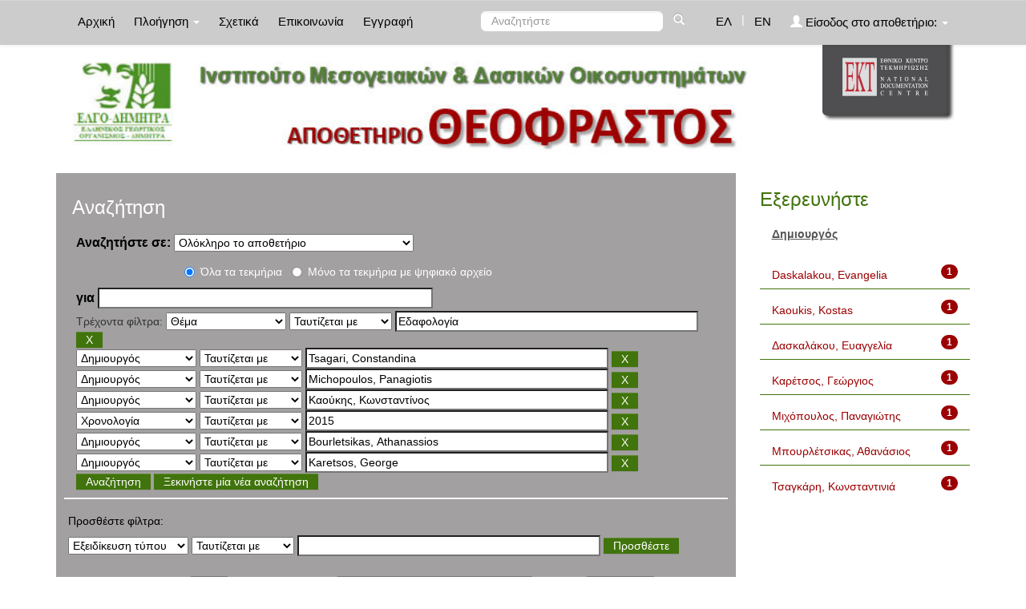

--- FILE ---
content_type: text/html;charset=UTF-8
request_url: https://repository-theophrastus.ekt.gr/theophrastus/simple-search?query=&sort_by=score&order=asc&rpp=10&filter_field_1=search_ekt.subject&filter_type_1=equals&filter_value_1=%CE%95%CE%B4%CE%B1%CF%86%CE%BF%CE%BB%CE%BF%CE%B3%CE%AF%CE%B1&filter_field_2=search_dc.creator&filter_type_2=equals&filter_value_2=Tsagari%2C+Constandina&filter_field_3=search_dc.creator&filter_type_3=equals&filter_value_3=Michopoulos%2C+Panagiotis&filter_field_4=search_dc.creator&filter_type_4=equals&filter_value_4=%CE%9A%CE%B1%CE%BF%CF%8D%CE%BA%CE%B7%CF%82%2C+%CE%9A%CF%89%CE%BD%CF%83%CF%84%CE%B1%CE%BD%CF%84%CE%AF%CE%BD%CE%BF%CF%82&filter_field_5=search_dc.date&filter_type_5=equals&filter_value_5=2015&filter_field_6=search_dc.creator&filter_type_6=equals&filter_value_6=Bourletsikas%2C+Athanassios&etal=0&filtername=search_dc.creator&filterquery=Karetsos%2C+George&filtertype=equals
body_size: 9449
content:























<!DOCTYPE html>
<html>
<head>
    <title>Ινστιτούτο Μεσογειακών &amp; Δασικών Οικοσυστημάτων: Αναζήτηση</title>
    <meta http-equiv="Content-Type" content="text/html; charset=UTF-8" />
    <meta name="Generator" content="DSpace 4.2" />
    <meta name="viewport" content="width=device-width, initial-scale=1.0">
    <link rel="shortcut icon" href="/theophrastus/favicon.ico" type="image/x-icon"/>
    <link rel="stylesheet" href="/theophrastus/static/css/jquery-ui-1.10.3.custom/redmond/jquery-ui-1.10.3.custom.css" type="text/css" />
    <link type="text/css" rel="stylesheet" href="/theophrastus/static/css/lightslider.min.css" />                  
    
    <link rel="stylesheet" href="/theophrastus/static/css/bootstrap/bootstrap.min.css" type="text/css" />
    <link rel="stylesheet" href="/theophrastus/static/css/bootstrap/bootstrap-theme.min.css" type="text/css" />
    <link rel="stylesheet" href="/theophrastus/static/css/bootstrap/dspace-theme.css" type="text/css" />
    <script type="ea0415ae97279b9c7da92c0d-text/javascript" src="/theophrastus/boxover.js" charset="utf-8"></script>
    <script type="ea0415ae97279b9c7da92c0d-text/javascript" src="/theophrastus/bsn.AutoSuggest_2.1.3.js" charset="utf-8"></script>
    <link rel="stylesheet" href="/theophrastus/autosuggest_inquisitor.css" type="text/css" media="screen" charset="utf-8">
    


    
    <link rel="search" type="application/opensearchdescription+xml" href="/theophrastus/open-search/description.xml" title="DSpace"/>
    

	
	
		<!-- Bootstrap styles -->
		<!-- <link rel="stylesheet" href="//netdna.bootstrapcdn.com/bootstrap/3.2.0/css/bootstrap.min.css"> -->
		<!-- Generic page styles -->
		<!-- <link rel="stylesheet" href="css/style.css"> -->
		<!-- blueimp Gallery styles -->
		<link rel="stylesheet" href="/theophrastus/fileupload/css/blueimp-gallery.min.css">
		<!-- CSS to style the file input field as button and adjust the Bootstrap progress bars -->
		<link rel="stylesheet" href="/theophrastus/fileupload/css/jquery.fileupload.css">
		<link rel="stylesheet" href="/theophrastus/fileupload/css/jquery.fileupload-ui.css">
		<!-- CSS adjustments for browsers with JavaScript disabled -->
		<noscript><link rel="stylesheet" href="/theophrastus/fileupload/css/jquery.fileupload-noscript.css"></noscript>
		<noscript><link rel="stylesheet" href="/theophrastus/fileupload/css/jquery.fileupload-ui-noscript.css"></noscript>
	
	
    <script type="ea0415ae97279b9c7da92c0d-text/javascript" src="/theophrastus/static/js/jquery/jquery-1.10.2.min.js"></script>
    <script type="ea0415ae97279b9c7da92c0d-text/javascript" src='/theophrastus/static/js/jquery/jquery-ui-1.10.3.custom.min.js'></script>
    <script type="ea0415ae97279b9c7da92c0d-text/javascript" src='/theophrastus/static/js/bootstrap/bootstrap.min.js'></script>
    <script type="ea0415ae97279b9c7da92c0d-text/javascript" src='/theophrastus/static/js/holder.js'></script>
    <script type="ea0415ae97279b9c7da92c0d-text/javascript" src="/theophrastus/utils.js"></script>
    <script type="ea0415ae97279b9c7da92c0d-text/javascript" src="/theophrastus/static/js/choice-support.js"> </script>
    <script type="ea0415ae97279b9c7da92c0d-text/javascript" src="//s7.addthis.com/js/300/addthis_widget.js#pubid=ra-53b28ac202ac6926"></script>
	<script type="ea0415ae97279b9c7da92c0d-text/javascript" src="/theophrastus/static/js/lightslider.js"></script>

    
    
	<!-- Google tag (gtag.js) -->
	<script async src="https://www.googletagmanager.com/gtag/js?id=G-GQVDD505TQ" type="ea0415ae97279b9c7da92c0d-text/javascript"></script>
	<script type="ea0415ae97279b9c7da92c0d-text/javascript">
		window.dataLayer = window.dataLayer || [];
		function gtag(){dataLayer.push(arguments);}
		gtag('js', new Date());

		gtag('config', 'G-GQVDD505TQ');
	</script>
    
    <script type="ea0415ae97279b9c7da92c0d-text/javascript">
        var jQ = jQuery.noConflict();
        jQ(document).ready(function() {
            jQ( "#spellCheckQuery").click(function(){
                jQ("#query").val(jQ(this).attr('data-spell'));
                jQ("#main-query-submit").click();
            });
            jQ( "#filterquery" )
                    .autocomplete({
                        source: function( request, response ) {
                            jQ.ajax({
                                url: "/theophrastus/json/discovery/autocomplete?query=&filter_field_1=search_ekt.subject&filter_type_1=equals&filter_value_1=%CE%95%CE%B4%CE%B1%CF%86%CE%BF%CE%BB%CE%BF%CE%B3%CE%AF%CE%B1&filter_field_2=search_dc.creator&filter_type_2=equals&filter_value_2=Tsagari%2C+Constandina&filter_field_3=search_dc.creator&filter_type_3=equals&filter_value_3=Michopoulos%2C+Panagiotis&filter_field_4=search_dc.creator&filter_type_4=equals&filter_value_4=%CE%9A%CE%B1%CE%BF%CF%8D%CE%BA%CE%B7%CF%82%2C+%CE%9A%CF%89%CE%BD%CF%83%CF%84%CE%B1%CE%BD%CF%84%CE%AF%CE%BD%CE%BF%CF%82&filter_field_5=search_dc.date&filter_type_5=equals&filter_value_5=2015&filter_field_6=search_dc.creator&filter_type_6=equals&filter_value_6=Bourletsikas%2C+Athanassios&filter_field_7=search_dc.creator&filter_type_7=equals&filter_value_7=Karetsos%2C+George",
                                dataType: "json",
                                cache: false,
                                data: {
                                    auto_idx: jQ("#filtername").val(),
                                    auto_query: request.term,
                                    auto_sort: 'count',
                                    auto_type: jQ("#filtertype").val(),
                                    location: ''
                                },
                                success: function( data ) {
                                    response( jQ.map( data.autocomplete, function( item ) {
                                        var tmp_val = item.authorityKey;
                                        if (tmp_val == null || tmp_val == '')
                                        {
                                            tmp_val = item.displayedValue;
                                        }
                                        return {
                                            label: item.displayedValue + " (" + item.count + ")",
                                            value: tmp_val
                                        };
                                    }))
                                }
                            })
                        }
                    });
        });
        function validateFilters() {
            return document.getElementById("filterquery").value.length > 0;
        }
    </script>
    


    <!-- HTML5 shim and Respond.js IE8 support of HTML5 elements and media queries -->
    <!--[if lt IE 9]>
    <script src="/theophrastus/static/js/html5shiv.js"></script>
    <script src="/theophrastus/static/js/respond.min.js"></script>
    <![endif]-->
</head>



<body class="undernavigation">
<a class="sr-only" href="#content">Skip navigation</a>
<header class="navbar navbar-inverse navbar-fixed-top">
    
    <div class="container">
        



























       <div class="navbar-header">
         <button type="button" class="navbar-toggle" data-toggle="collapse" data-target=".navbar-collapse">
           <span class="icon-bar"></span>
           <span class="icon-bar"></span>
           <span class="icon-bar"></span>
         </button>

       </div>
       <nav class="collapse navbar-collapse bs-navbar-collapse" role="navigation">
         <ul class="nav navbar-nav">
           <li class=""><a href="/theophrastus/">
		   
		   Αρχική</a></li>

           <li class="dropdown">
             <a href="#" class="dropdown-toggle" data-toggle="dropdown">
			 
		   Πλοήγηση <b class="caret"></b></a>
             <ul class="dropdown-menu">
               <li><a href="/theophrastus/community-list">Συλλογές & Ομάδες Τεκμηρίων</a></li>
				<li class="divider"></li>
				<li class="dropdown-header">Πλοηγηθείτε ανά</li>
				

				
				      			<li><a href="/theophrastus/browse?type=ekttypequalifiedB">Εξειδίκευση τύπου</a></li>
					
				      			<li><a href="/theophrastus/browse?type=ektsubjectkeywords">Λέξεις-Κλειδιά</a></li>
					
				      			<li><a href="/theophrastus/browse?type=dctitle">Τίτλος</a></li>
					
				      			<li><a href="/theophrastus/browse?type=dccreator">Δημιουργός</a></li>
					
				      			<li><a href="/theophrastus/browse?type=ektsubject">Θέμα</a></li>
					
				      			<li><a href="/theophrastus/browse?type=dcdate">Χρονολογία</a></li>
					

				
				
            </ul>
          </li>
          
		
		  <li class=""><a href="/theophrastus/about">
		  
		   Σχετικά</a></li>
		  
		  
		  	<li class=""><a href="/theophrastus/feedback">
			
		   Επικοινωνία</a> </li>
    	  
 
          
          <li><a href="/theophrastus/register">
		  
		   Εγγραφή</a></li>
          
       </ul>
       <div class="nav navbar-nav navbar-right">
		<ul class="nav navbar-nav navbar-right">
			
			

            
            <li class="active"><a href="javascript:void(null)" onclick="if (!window.__cfRLUnblockHandlers) return false; changeLangTo('el')" data-cf-modified-ea0415ae97279b9c7da92c0d-="">
                ΕΛ</a>
            </li>
            

            <li class="nav-sep">|</li>


            
            <li class=""><a href="javascript:void(null)" onclick="if (!window.__cfRLUnblockHandlers) return false; changeLangTo('en')" data-cf-modified-ea0415ae97279b9c7da92c0d-="">
                EN</a>
            </li>
            
            
            
         <li class="dropdown">
         
             <a href="#" class="dropdown-toggle" data-toggle="dropdown"><span class="glyphicon glyphicon-user"></span> Είσοδος στο αποθετήριο: <b class="caret"></b></a>
	
             <ul class="dropdown-menu">
               <li><a href="/theophrastus/mydspace">Το αποθετήριό μου</a></li>
               <li><a href="/theophrastus/subscribe">Λάβετε ενημερώσεις<br/>με email</a></li>
               <li><a href="/theophrastus/profile">Επεξεργαστείτε το προφίλ σας</a></li>

		
             </ul>
           </li>
          </ul>

	
	<form method="get" action="/theophrastus/simple-search" class="navbar-form navbar-right" scope="search">
	    <div class="form-group">
          <input type="text" class="form-control" placeholder="Αναζητήστε" name="query" id="tequery" size="25"/>
        </div>
        <button type="submit" class="btn btn-primary"><span class="glyphicon glyphicon-search"></span></button>

	</form></div>
	
	
	<!-- Added to reload without loosing the parameters -->
    <script type="ea0415ae97279b9c7da92c0d-text/javascript">
        function changeLangTo(locale) {
            var s = document.location.toString();
            
            if (s.indexOf("?") == -1) {
                document.location = document.location + '?locale=' + locale;
            } else {
            	var hasAnchor = false;
            	var location = s;
            	if (s.indexOf("#facetsanchor") != -1) {
            		hasAnchor = true;
            		location = s.replace("#facetsanchor", "");
            	}
            	if (location.indexOf("locale") == -1) {
                	location = location + '&locale=' + locale;
                } else if (s.indexOf("?locale") == -1) {
                	location = location.substring(0, location.indexOf("&locale"))
                            + location.substring(location.indexOf("&locale") + 10)
                            + '&locale=' + locale;
                } else {
                	location = location.substring(0, location.indexOf("?"))
                            + '?locale=' + locale
                            + location.substring(location.indexOf("?") + 10);
                }
            	
                if (hasAnchor){
                	location = location + "#facetsanchor";
                }
                
                document.location = location;
            }
        }
    </script>
    <!-- End of Script -->
    
    
    </nav>

    </div>
    
</header>

<main id="content" role="main">
    <div class="container banner" id="container_header">
        <!--<div class="row">
		<div class="col-md-9 brand">
		<h1>DSpace <small>JSPUI</small></h1>
        <h4>DSpace preserves and enables easy and open access to all types of digital content including text, images, moving images, mpegs and data sets</h4> <a href="http://www.dspace.org"><button class="btn btn-primary">Learn More</button></a>
        </div>-->

        
        		<div class="col-md-10 banner1" style="padding-left: 0px;">
					<div style="height:150px; float:left;" >
						<a href="/theophrastus"><img class="pull-left" style="height:150px;" src="/theophrastus/image/repo_logo_el.jpg" style="border:0"></a>
					</div>
					
				</div>
				<div class="col-md-2 banner2">
					<a href="http://www.ekt.gr/"><img class="pull-right" src="//footer.ekt.gr/footer/resources/image/logo_EKT.png"></a>
				</div>
			
            
			<div class="row banner-line"></div>
        </div>
    </div>
    
    <div class="container">
            
        <div class="row">
            <div class="col-md-9">
                    














































<div class="search_up" id="search_up_discovery">
    <h2>Αναζήτηση</h2>

    <div class="discovery-search-form panel panel-default">
            
        <div class="discovery-query panel-heading">
            <form action="simple-search" method="get">
                <label for="tlocation">
                    Αναζητήστε σε:
                </label>
                <select name="location" id="tlocation">
                    
                        
                    <option selected="selected" value="/">Ολόκληρο το αποθετήριο</option>
                    
                    <option value="20.500.12038/1" >
                        Τύποι τεκμηρίων</option>
                    
                    <option value="20.500.12038/2" >
                        &nbsp;&nbsp;Κείμενο</option>
                    
                    <option value="20.500.12038/3" >
                        &nbsp;&nbsp;Χαρτογραφικό Υλικό</option>
                    
                    <option value="20.500.12038/4" >
                        &nbsp;&nbsp;Ηχογραφήσεις</option>
                    
                    <option value="20.500.12038/5" >
                        &nbsp;&nbsp;Υλικό Προβολής & Βιντεοσκοπήσεις</option>
                    
                    <option value="20.500.12038/6" >
                        &nbsp;&nbsp;Τρισδιάστατα Αντικείμενα & Έργα Τέχνης</option>
                    
                    <option value="20.500.12038/7" >
                        &nbsp;&nbsp;Δισδιάστατα Γραφικά</option>
                    
                    <option value="20.500.12038/9" >
                        &nbsp;&nbsp;Σύνολα Δεδομένων</option>
                    
                    <option value="20.500.12038/40" >
                        1. Βιολογία ειδών</option>
                    
                    <option value="20.500.12038/41" >
                        &nbsp;&nbsp;1.1.1. Χλωρίδα</option>
                    
                    <option value="20.500.12038/42" >
                        &nbsp;&nbsp;1.1.2. Πανίδα</option>
                    
                    <option value="20.500.12038/43" >
                        2. Δασική Οικολογία</option>
                    
                    <option value="20.500.12038/44" >
                        &nbsp;&nbsp;2.1.1. Εδαφολογία</option>
                    
                    <option value="20.500.12038/45" >
                        &nbsp;&nbsp;2.1.2. Υδρολογία</option>
                    
                    <option value="20.500.12038/46" >
                        &nbsp;&nbsp;2.1.3. Κλιματολογία - Μετεωρολογία</option>
                    
                    <option value="20.500.12038/47" >
                        3. Δασοκομική</option>
                    
                    <option value="20.500.12038/48" >
                        &nbsp;&nbsp;3.1.1 Δασοκομική</option>
                    
                    <option value="20.500.12038/49" >
                        4. Δασική Διαχειριστική - Δασική Οικονομική</option>
                    
                    <option value="20.500.12038/50" >
                        &nbsp;&nbsp;4.1.1. Δασική Διαχειριστική</option>
                    
                    <option value="20.500.12038/51" >
                        &nbsp;&nbsp;4.1.2. Δασική Οικονομική</option>
                    
                    <option value="20.500.12038/52" >
                        5. Προστασία Δασών</option>
                    
                    <option value="20.500.12038/53" >
                        &nbsp;&nbsp;5.1.1. Δασικές Πυρκαγιές</option>
                    
                    <option value="20.500.12038/54" >
                        &nbsp;&nbsp;5.1.2. Δασική Εντομολογία</option>
                    
                    <option value="20.500.12038/55" >
                        &nbsp;&nbsp;5.1.3. Δασική Παθολογία</option>
                    
                    <option value="20.500.12038/56" >
                        6. Δασική Γενετική</option>
                    
                    <option value="20.500.12038/57" >
                        &nbsp;&nbsp;6.1.1. Πληθυσμιακή Γενετική</option>
                    
                    <option value="20.500.12038/74" >
                        &nbsp;&nbsp;6.1.2. Βιοτεχνολογία</option>
                    
                    <option value="20.500.12038/58" >
                        7. Αποκατάσταση Περιβάλλοντος</option>
                    
                    <option value="20.500.12038/59" >
                        &nbsp;&nbsp;7.1.1. Αποκατάσταση Περιβάλλοντος</option>
                    
                    <option value="20.500.12038/60" >
                        8. Αρχιτεκτονική Τοπίου - Δασική Αναψυχή</option>
                    
                    <option value="20.500.12038/61" >
                        &nbsp;&nbsp;8.1.1. Αρχιτεκτονική Τοπίου </option>
                    
                    <option value="20.500.12038/62" >
                        &nbsp;&nbsp;8.1.2. Δασική Αναψυχή</option>
                    
                    <option value="20.500.12038/63" >
                        9. Τεχνολογία Ξύλου</option>
                    
                    <option value="20.500.12038/64" >
                        &nbsp;&nbsp;9.1.1. Δομή - Ιδιότητες</option>
                    
                    <option value="20.500.12038/65" >
                        &nbsp;&nbsp;9.1.2. Βιομηχανικά Προϊόντα</option>
                    
                    <option value="20.500.12038/66" >
                        &nbsp;&nbsp;9.1.3. Συντήρηση - Αποκατάσταση</option>
                    
                    <option value="20.500.12038/67" >
                        10. Μελισσοκομία</option>
                    
                    <option value="20.500.12038/68" >
                        &nbsp;&nbsp;10.1.1. Μελισσοκομία</option>
                    
                    <option value="20.500.12038/69" >
                        11. Δασικά Προϊόντα</option>
                    
                    <option value="20.500.12038/70" >
                        &nbsp;&nbsp;11.1.1. Δασικά Προϊόντα</option>
                    
                    <option value="20.500.12038/71" >
                        12. Δασοτεχνικά Έργα </option>
                    
                    <option value="20.500.12038/72" >
                        &nbsp;&nbsp;12.1.1. Δασοτεχνικά Έργα </option>
                                                    </select>
					
					
					<!-- Search only for items with full text digital file -->
					
						<div class="radio row">
							<div class="col-md-8 col-md-offset-2 col-sm-9 col-sm-offset-3 col-xs-9 col-xs-offset-3">
								
									<div class="row">
										<div class="col-md-3">
											<input type="radio" id="radio1" checked="checked" name="digonly" value="false">Όλα τα τεκμήρια</input>
										</div>
										<div class="col-md-6">
											<input type="radio" id="radio2" name="digonly" value="true">Μόνο τα τεκμήρια με ψηφιακό αρχείο</input>
										</div>
									</div>
								
							</div>
						</div>
					
		
		
                <label for="query">για</label>
                <input type="text" size="50" id="query" name="query" value=""/>

                
                <input type="hidden" value="10" name="rpp" />
                <input type="hidden" value="score" name="sort_by" />
                <input type="hidden" value="asc" name="order" />
                
                <div class="discovery-search-appliedFilters">
                    <span>Τρέχοντα φίλτρα:</span>
                    
                    <select id="filter_field_1" name="filter_field_1">
                        <option value="search_ekt.type.qualifiedB">Εξειδίκευση τύπου </option><option value="search_ekt.subject.classNumber">Ταξινομικός αριθμός</option><option value="search_ekt.description.abstract">Περίληψη</option><option value="search_ekt.subject.spatial">Τοπική κάλυψη</option><option value="search_ekt.subject.temporal">Χρονική κάλυψη</option><option value="search_ekt.subject.keywords">Λέξεις-Κλειδιά</option><option value="search_dc.language">Γλώσσα</option><option value="search_dc.title">Τίτλος</option><option value="search_dc.creator">Δημιουργός</option><option value="search_ekt.subject" selected="selected">Θέμα</option><option value="search_dc.date">Χρονολογία</option>
                    </select>
                    <select id="filter_type_1" name="filter_type_1">
                        <option value="equals" selected="selected">Ταυτίζεται με</option><option value="contains">Περιέχει</option><option value="notequals">Δεν ταυτίζεται με</option><option value="notcontains">Δεν περιέχει</option>
                    </select>
                    <input type="text" id="filter_value_1" name="filter_value_1" value="&Epsilon;&delta;&alpha;&phi;&omicron;&lambda;&omicron;&gamma;&#943;&alpha;" size="45"/>
                    <input class="btn btn-default" type="submit" id="submit_filter_remove_1" name="submit_filter_remove_1" value="X" />
                    <br/>
                    
                    <select id="filter_field_2" name="filter_field_2">
                        <option value="search_ekt.type.qualifiedB">Εξειδίκευση τύπου </option><option value="search_ekt.subject.classNumber">Ταξινομικός αριθμός</option><option value="search_ekt.description.abstract">Περίληψη</option><option value="search_ekt.subject.spatial">Τοπική κάλυψη</option><option value="search_ekt.subject.temporal">Χρονική κάλυψη</option><option value="search_ekt.subject.keywords">Λέξεις-Κλειδιά</option><option value="search_dc.language">Γλώσσα</option><option value="search_dc.title">Τίτλος</option><option value="search_dc.creator" selected="selected">Δημιουργός</option><option value="search_ekt.subject">Θέμα</option><option value="search_dc.date">Χρονολογία</option>
                    </select>
                    <select id="filter_type_2" name="filter_type_2">
                        <option value="equals" selected="selected">Ταυτίζεται με</option><option value="contains">Περιέχει</option><option value="notequals">Δεν ταυτίζεται με</option><option value="notcontains">Δεν περιέχει</option>
                    </select>
                    <input type="text" id="filter_value_2" name="filter_value_2" value="Tsagari, Constandina" size="45"/>
                    <input class="btn btn-default" type="submit" id="submit_filter_remove_2" name="submit_filter_remove_2" value="X" />
                    <br/>
                    
                    <select id="filter_field_3" name="filter_field_3">
                        <option value="search_ekt.type.qualifiedB">Εξειδίκευση τύπου </option><option value="search_ekt.subject.classNumber">Ταξινομικός αριθμός</option><option value="search_ekt.description.abstract">Περίληψη</option><option value="search_ekt.subject.spatial">Τοπική κάλυψη</option><option value="search_ekt.subject.temporal">Χρονική κάλυψη</option><option value="search_ekt.subject.keywords">Λέξεις-Κλειδιά</option><option value="search_dc.language">Γλώσσα</option><option value="search_dc.title">Τίτλος</option><option value="search_dc.creator" selected="selected">Δημιουργός</option><option value="search_ekt.subject">Θέμα</option><option value="search_dc.date">Χρονολογία</option>
                    </select>
                    <select id="filter_type_3" name="filter_type_3">
                        <option value="equals" selected="selected">Ταυτίζεται με</option><option value="contains">Περιέχει</option><option value="notequals">Δεν ταυτίζεται με</option><option value="notcontains">Δεν περιέχει</option>
                    </select>
                    <input type="text" id="filter_value_3" name="filter_value_3" value="Michopoulos, Panagiotis" size="45"/>
                    <input class="btn btn-default" type="submit" id="submit_filter_remove_3" name="submit_filter_remove_3" value="X" />
                    <br/>
                    
                    <select id="filter_field_4" name="filter_field_4">
                        <option value="search_ekt.type.qualifiedB">Εξειδίκευση τύπου </option><option value="search_ekt.subject.classNumber">Ταξινομικός αριθμός</option><option value="search_ekt.description.abstract">Περίληψη</option><option value="search_ekt.subject.spatial">Τοπική κάλυψη</option><option value="search_ekt.subject.temporal">Χρονική κάλυψη</option><option value="search_ekt.subject.keywords">Λέξεις-Κλειδιά</option><option value="search_dc.language">Γλώσσα</option><option value="search_dc.title">Τίτλος</option><option value="search_dc.creator" selected="selected">Δημιουργός</option><option value="search_ekt.subject">Θέμα</option><option value="search_dc.date">Χρονολογία</option>
                    </select>
                    <select id="filter_type_4" name="filter_type_4">
                        <option value="equals" selected="selected">Ταυτίζεται με</option><option value="contains">Περιέχει</option><option value="notequals">Δεν ταυτίζεται με</option><option value="notcontains">Δεν περιέχει</option>
                    </select>
                    <input type="text" id="filter_value_4" name="filter_value_4" value="&Kappa;&alpha;&omicron;&#973;&kappa;&eta;&sigmaf;, &Kappa;&omega;&nu;&sigma;&tau;&alpha;&nu;&tau;&#943;&nu;&omicron;&sigmaf;" size="45"/>
                    <input class="btn btn-default" type="submit" id="submit_filter_remove_4" name="submit_filter_remove_4" value="X" />
                    <br/>
                    
                    <select id="filter_field_5" name="filter_field_5">
                        <option value="search_ekt.type.qualifiedB">Εξειδίκευση τύπου </option><option value="search_ekt.subject.classNumber">Ταξινομικός αριθμός</option><option value="search_ekt.description.abstract">Περίληψη</option><option value="search_ekt.subject.spatial">Τοπική κάλυψη</option><option value="search_ekt.subject.temporal">Χρονική κάλυψη</option><option value="search_ekt.subject.keywords">Λέξεις-Κλειδιά</option><option value="search_dc.language">Γλώσσα</option><option value="search_dc.title">Τίτλος</option><option value="search_dc.creator">Δημιουργός</option><option value="search_ekt.subject">Θέμα</option><option value="search_dc.date" selected="selected">Χρονολογία</option>
                    </select>
                    <select id="filter_type_5" name="filter_type_5">
                        <option value="equals" selected="selected">Ταυτίζεται με</option><option value="contains">Περιέχει</option><option value="notequals">Δεν ταυτίζεται με</option><option value="notcontains">Δεν περιέχει</option>
                    </select>
                    <input type="text" id="filter_value_5" name="filter_value_5" value="2015" size="45"/>
                    <input class="btn btn-default" type="submit" id="submit_filter_remove_5" name="submit_filter_remove_5" value="X" />
                    <br/>
                    
                    <select id="filter_field_6" name="filter_field_6">
                        <option value="search_ekt.type.qualifiedB">Εξειδίκευση τύπου </option><option value="search_ekt.subject.classNumber">Ταξινομικός αριθμός</option><option value="search_ekt.description.abstract">Περίληψη</option><option value="search_ekt.subject.spatial">Τοπική κάλυψη</option><option value="search_ekt.subject.temporal">Χρονική κάλυψη</option><option value="search_ekt.subject.keywords">Λέξεις-Κλειδιά</option><option value="search_dc.language">Γλώσσα</option><option value="search_dc.title">Τίτλος</option><option value="search_dc.creator" selected="selected">Δημιουργός</option><option value="search_ekt.subject">Θέμα</option><option value="search_dc.date">Χρονολογία</option>
                    </select>
                    <select id="filter_type_6" name="filter_type_6">
                        <option value="equals" selected="selected">Ταυτίζεται με</option><option value="contains">Περιέχει</option><option value="notequals">Δεν ταυτίζεται με</option><option value="notcontains">Δεν περιέχει</option>
                    </select>
                    <input type="text" id="filter_value_6" name="filter_value_6" value="Bourletsikas, Athanassios" size="45"/>
                    <input class="btn btn-default" type="submit" id="submit_filter_remove_6" name="submit_filter_remove_6" value="X" />
                    <br/>
                    
                    <select id="filter_field_7" name="filter_field_7">
                        <option value="search_ekt.type.qualifiedB">Εξειδίκευση τύπου </option><option value="search_ekt.subject.classNumber">Ταξινομικός αριθμός</option><option value="search_ekt.description.abstract">Περίληψη</option><option value="search_ekt.subject.spatial">Τοπική κάλυψη</option><option value="search_ekt.subject.temporal">Χρονική κάλυψη</option><option value="search_ekt.subject.keywords">Λέξεις-Κλειδιά</option><option value="search_dc.language">Γλώσσα</option><option value="search_dc.title">Τίτλος</option><option value="search_dc.creator" selected="selected">Δημιουργός</option><option value="search_ekt.subject">Θέμα</option><option value="search_dc.date">Χρονολογία</option>
                    </select>
                    <select id="filter_type_7" name="filter_type_7">
                        <option value="equals" selected="selected">Ταυτίζεται με</option><option value="contains">Περιέχει</option><option value="notequals">Δεν ταυτίζεται με</option><option value="notcontains">Δεν περιέχει</option>
                    </select>
                    <input type="text" id="filter_value_7" name="filter_value_7" value="Karetsos, George" size="45"/>
                    <input class="btn btn-default" type="submit" id="submit_filter_remove_7" name="submit_filter_remove_7" value="X" />
                    <br/>
                    
                </div>
                

                <input type="submit" id="main-query-submit" class="btn btn-primary" value="Αναζήτηση" />
                <a class="btn btn-default" href="/theophrastus/simple-search">Ξεκινήστε μία νέα αναζήτηση</a>

            </form>
        </div>
    </div>
    
    <div class="discovery-search-filters panel-body">
        <h5>Προσθέστε φίλτρα:</h5>
        <!--<p class="discovery-search-filters-hint"--><!--fmt:message key="jsp.search.filter.hint" /></p-->
        <form action="simple-search" method="get">
            <input type="hidden" value="" name="location" />
            <input type="hidden" value="" name="query" />
            
            <input type="hidden" id="filter_field_1" name="filter_field_1" value="search_ekt.subject" />
            <input type="hidden" id="filter_type_1" name="filter_type_1" value="equals" />
            <input type="hidden" id="filter_value_1" name="filter_value_1" value="&Epsilon;&delta;&alpha;&phi;&omicron;&lambda;&omicron;&gamma;&#943;&alpha;" />
            
            <input type="hidden" id="filter_field_2" name="filter_field_2" value="search_dc.creator" />
            <input type="hidden" id="filter_type_2" name="filter_type_2" value="equals" />
            <input type="hidden" id="filter_value_2" name="filter_value_2" value="Tsagari, Constandina" />
            
            <input type="hidden" id="filter_field_3" name="filter_field_3" value="search_dc.creator" />
            <input type="hidden" id="filter_type_3" name="filter_type_3" value="equals" />
            <input type="hidden" id="filter_value_3" name="filter_value_3" value="Michopoulos, Panagiotis" />
            
            <input type="hidden" id="filter_field_4" name="filter_field_4" value="search_dc.creator" />
            <input type="hidden" id="filter_type_4" name="filter_type_4" value="equals" />
            <input type="hidden" id="filter_value_4" name="filter_value_4" value="&Kappa;&alpha;&omicron;&#973;&kappa;&eta;&sigmaf;, &Kappa;&omega;&nu;&sigma;&tau;&alpha;&nu;&tau;&#943;&nu;&omicron;&sigmaf;" />
            
            <input type="hidden" id="filter_field_5" name="filter_field_5" value="search_dc.date" />
            <input type="hidden" id="filter_type_5" name="filter_type_5" value="equals" />
            <input type="hidden" id="filter_value_5" name="filter_value_5" value="2015" />
            
            <input type="hidden" id="filter_field_6" name="filter_field_6" value="search_dc.creator" />
            <input type="hidden" id="filter_type_6" name="filter_type_6" value="equals" />
            <input type="hidden" id="filter_value_6" name="filter_value_6" value="Bourletsikas, Athanassios" />
            
            <input type="hidden" id="filter_field_7" name="filter_field_7" value="search_dc.creator" />
            <input type="hidden" id="filter_type_7" name="filter_type_7" value="equals" />
            <input type="hidden" id="filter_value_7" name="filter_value_7" value="Karetsos, George" />
            
            <select id="filtername" name="filtername">
                <option value="search_ekt.type.qualifiedB">Εξειδίκευση τύπου </option><option value="search_ekt.subject.classNumber">Ταξινομικός αριθμός</option><option value="search_ekt.description.abstract">Περίληψη</option><option value="search_ekt.subject.spatial">Τοπική κάλυψη</option><option value="search_ekt.subject.temporal">Χρονική κάλυψη</option><option value="search_ekt.subject.keywords">Λέξεις-Κλειδιά</option><option value="search_dc.language">Γλώσσα</option><option value="search_dc.title">Τίτλος</option><option value="search_dc.creator">Δημιουργός</option><option value="search_ekt.subject">Θέμα</option><option value="search_dc.date">Χρονολογία</option>
            </select>
            <select id="filtertype" name="filtertype">
                <option value="equals">Ταυτίζεται με</option><option value="contains">Περιέχει</option><option value="notequals">Δεν ταυτίζεται με</option><option value="notcontains">Δεν περιέχει</option>
            </select>
            <input type="text" id="filterquery" name="filterquery" size="45" required="required" />
            <input type="hidden" value="10" name="rpp" />
            <input type="hidden" value="score" name="sort_by" />
            <input type="hidden" value="asc" name="order" />
            <input class="btn btn-default" type="submit" value="Προσθέστε" onclick="if (!window.__cfRLUnblockHandlers) return false; return validateFilters()" data-cf-modified-ea0415ae97279b9c7da92c0d-="" />
        </form>
    </div>
</div>



<div class="search_controls">
    <div class="discovery-pagination-controls panel-footer">
        <form class="discovery_search_controls_form" action="simple-search" method="get">
            <input type="hidden" value="" name="location" />
            <input type="hidden" value="" name="query" />
            
            <input type="hidden" id="filter_field_1" name="filter_field_1" value="search_ekt.subject" />
            <input type="hidden" id="filter_type_1" name="filter_type_1" value="equals" />
            <input type="hidden" id="filter_value_1" name="filter_value_1" value="&Epsilon;&delta;&alpha;&phi;&omicron;&lambda;&omicron;&gamma;&#943;&alpha;" />
            
            <input type="hidden" id="filter_field_2" name="filter_field_2" value="search_dc.creator" />
            <input type="hidden" id="filter_type_2" name="filter_type_2" value="equals" />
            <input type="hidden" id="filter_value_2" name="filter_value_2" value="Tsagari, Constandina" />
            
            <input type="hidden" id="filter_field_3" name="filter_field_3" value="search_dc.creator" />
            <input type="hidden" id="filter_type_3" name="filter_type_3" value="equals" />
            <input type="hidden" id="filter_value_3" name="filter_value_3" value="Michopoulos, Panagiotis" />
            
            <input type="hidden" id="filter_field_4" name="filter_field_4" value="search_dc.creator" />
            <input type="hidden" id="filter_type_4" name="filter_type_4" value="equals" />
            <input type="hidden" id="filter_value_4" name="filter_value_4" value="&Kappa;&alpha;&omicron;&#973;&kappa;&eta;&sigmaf;, &Kappa;&omega;&nu;&sigma;&tau;&alpha;&nu;&tau;&#943;&nu;&omicron;&sigmaf;" />
            
            <input type="hidden" id="filter_field_5" name="filter_field_5" value="search_dc.date" />
            <input type="hidden" id="filter_type_5" name="filter_type_5" value="equals" />
            <input type="hidden" id="filter_value_5" name="filter_value_5" value="2015" />
            
            <input type="hidden" id="filter_field_6" name="filter_field_6" value="search_dc.creator" />
            <input type="hidden" id="filter_type_6" name="filter_type_6" value="equals" />
            <input type="hidden" id="filter_value_6" name="filter_value_6" value="Bourletsikas, Athanassios" />
            
            <input type="hidden" id="filter_field_7" name="filter_field_7" value="search_dc.creator" />
            <input type="hidden" id="filter_type_7" name="filter_type_7" value="equals" />
            <input type="hidden" id="filter_value_7" name="filter_value_7" value="Karetsos, George" />
            
            <label for="rpp">Αποτελέσματα/Σελίδα</label>
            <select name="rpp">
                
                <option value="5" >5</option>
                
                <option value="10" selected="selected">10</option>
                
                <option value="15" >15</option>
                
                <option value="20" >20</option>
                
                <option value="25" >25</option>
                
                <option value="30" >30</option>
                
                <option value="35" >35</option>
                
                <option value="40" >40</option>
                
                <option value="45" >45</option>
                
                <option value="50" >50</option>
                
                <option value="55" >55</option>
                
                <option value="60" >60</option>
                
                <option value="65" >65</option>
                
                <option value="70" >70</option>
                
                <option value="75" >75</option>
                
                <option value="80" >80</option>
                
                <option value="85" >85</option>
                
                <option value="90" >90</option>
                
                <option value="95" >95</option>
                
                <option value="100" >100</option>
                
            </select>
            &nbsp;|&nbsp;
            
            <label for="sort_by">Ταξινόμηση ανά</label>
            <select name="sort_by">
                <option value="score">Συνάφεια</option>
                 <option value="dc.title_sort" >Τίτλο</option> <option value="dc.date_sort" >???search.sort-by.dc.date_sort???</option>
            </select>
            
            <label for="order">Σε σειρά</label>
            <select name="order">
                <option value="ASC" selected="selected">Αύξουσα</option>
                <option value="DESC" >Φθίνουσα</option>
            </select>
            
            <input class="btn btn-default" type="submit" name="submit_search" value="Ανανέωση" />

            
        </form>
    </div>
</div>


<div class="discovery-result-pagination row container">
    
        
    <div class="search_controls_pagination">
        <div class="alert alert-info">Αποτελέσματα <b>1-1</b> από <b>1</b>
        </div>
        <ul class="pagination pull-right">
            <li class="disabled"><span>προηγούμενο</span></li>

            <li class="active"><span>1</span></li>

            <li class="disabled"><span>επόμενο</span></li>
        </ul>
    </div>
    <!-- give a content to the div -->
</div>
<div class="discovery-result-results">
    

    

    



    <!-- START - addition for exporting search results items in a citation format -->
    
    <form action="/theophrastus/citation"  id="select-format" method="post">

        <div class="info">
            <h2>Εξαγωγή σε:</h2>
        </div>
        <select name="format" style="margin-bottom: 20px;margin-left: 20px;width: 300px;">
            <option value="">Επιλέξτε στυλ βιβλιογραφικής αναφοράς</option>
            
            <option value="apa">APA - American Psychological Association</option>
            
            <option value="harvard1">Harvard</option>
            
        </select>
        <input type="submit" id="ekt_submit_button" name="submit_button" value="text">
        <input type="submit" id="ekt_submit_button" name="submit_button" value="html">
        <input type="submit" id="ekt_submit_button" name="submit_button" value="word">
        <input type="submit" id="ekt_submit_button" name="submit_button" value="pdf">
    </form>
    <br/>
    
    <!-- END - addition for exporting search results items in a citation format -->


    <div class="panel panel-info">
        <div class="panel-heading">Αποτελέσματα σε τεκμήρια:</div>
		
			<table align="center" class="table" summary="This table browses all dspace content">
<tr>
<th id="t1" class="oddRowEvenCol sign_type_th">Τύπος</th><th id="t2" class="oddRowOddCol">Τίτλος</th><th id="t3" class="oddRowEvenCol">Δημιουργός</th><th id="t4" class="oddRowOddCol">Χρονολογία</th><th id="t5" class="oddRowEvenCol sign_availability_th">Διαθεσιμότητα</th></tr><tr><td headers="t1" class="evenRowEvenCol sign_type_tr" ><div class="sign_type_class glyphicon glyphicon-book"  title="Κείμενο"/></td><td headers="t2" class="evenRowOddCol" ><a href="/theophrastus/handle/20.500.12038/80">Assessment&#x20;of&#x20;the&#x20;risk&#x20;of&#x20;nitrogen&#x20;saturation&#x20;in&#x20;a&#x20;mountainous&#x20;fir&#x20;stand</a></td><td headers="t3" class="evenRowEvenCol" ><em><a href="/theophrastus/browse?type=dccreator&amp;value=Michopoulos%2C+Panagiotis&amp;value_lang=en">Michopoulos,&#x20;Panagiotis</a>; <a href="/theophrastus/browse?type=dccreator&amp;value=Bourletsikas%2C+Athanassios&amp;value_lang=en">Bourletsikas,&#x20;Athanassios</a>; <a href="/theophrastus/browse?type=dccreator&amp;value=Kaoukis%2C+Kostas&amp;value_lang=en">Kaoukis,&#x20;Kostas</a>; <a href="/theophrastus/browse?type=dccreator&amp;value=Karetsos%2C+George&amp;value_lang=en">Karetsos,&#x20;George</a>; <a href="/theophrastus/browse?type=dccreator&amp;value=Tsagari%2C+Constandina&amp;value_lang=en">Tsagari,&#x20;Constandina</a>; <a href="/theophrastus/browse?type=dccreator&amp;value=Daskalakou%2C+Evangelia&amp;value_lang=en">Daskalakou,&#x20;Evangelia</a>; <a href="/theophrastus/browse?type=dccreator&amp;value=%CE%9C%CE%B9%CF%87%CF%8C%CF%80%CE%BF%CF%85%CE%BB%CE%BF%CF%82%2C+%CE%A0%CE%B1%CE%BD%CE%B1%CE%B3%CE%B9%CF%8E%CF%84%CE%B7%CF%82&amp;value_lang=en">Μιχόπουλος,&#x20;Παναγιώτης</a>; <a href="/theophrastus/browse?type=dccreator&amp;value=%CE%9C%CF%80%CE%BF%CF%85%CF%81%CE%BB%CE%AD%CF%84%CF%83%CE%B9%CE%BA%CE%B1%CF%82%2C+%CE%91%CE%B8%CE%B1%CE%BD%CE%AC%CF%83%CE%B9%CE%BF%CF%82&amp;value_lang=en">Μπουρλέτσικας,&#x20;Αθανάσιος</a>; <a href="/theophrastus/browse?type=dccreator&amp;value=%CE%9A%CE%B1%CE%BF%CF%8D%CE%BA%CE%B7%CF%82%2C+%CE%9A%CF%89%CE%BD%CF%83%CF%84%CE%B1%CE%BD%CF%84%CE%AF%CE%BD%CE%BF%CF%82&amp;value_lang=en">Καούκης,&#x20;Κωνσταντίνος</a>; <a href="/theophrastus/browse?type=dccreator&amp;value=%CE%9A%CE%B1%CF%81%CE%AD%CF%84%CF%83%CE%BF%CF%82%2C+%CE%93%CE%B5%CF%8E%CF%81%CE%B3%CE%B9%CE%BF%CF%82&amp;value_lang=en">Καρέτσος,&#x20;Γεώργιος</a>; <a href="/theophrastus/browse?type=dccreator&amp;value=%CE%A4%CF%83%CE%B1%CE%B3%CE%BA%CE%AC%CF%81%CE%B7%2C+%CE%9A%CF%89%CE%BD%CF%83%CF%84%CE%B1%CE%BD%CF%84%CE%B9%CE%BD%CE%B9%CE%AC&amp;value_lang=en">Τσαγκάρη,&#x20;Κωνσταντινιά</a>; <a href="/theophrastus/browse?type=dccreator&amp;value=%CE%94%CE%B1%CF%83%CE%BA%CE%B1%CE%BB%CE%AC%CE%BA%CE%BF%CF%85%2C+%CE%95%CF%85%CE%B1%CE%B3%CE%B3%CE%B5%CE%BB%CE%AF%CE%B1&amp;value_lang=en">Δασκαλάκου,&#x20;Ευαγγελία</a></em></td><td headers="t4" class="evenRowOddCol" nowrap="nowrap">2015</td><td headers="t5" class="evenRowEvenCol sign_availability_tr" ><img class="sign_availability_img" src="/theophrastus/image/eye_full_close.png" title="Μη διαθέσιμο"/></td></tr>
</table>

		
    </div>

    
</div>

<div class="search_controls_pagination">
    <div class="alert alert-info">Αποτελέσματα <b>1-1</b> από <b>1</b>
    </div>
    <ul class="pagination pull-right">
        <li class="disabled"><span>προηγούμενο</span></li>

        <li class="active"><span>1</span></li>

        <li class="disabled"><span>επόμενο</span></li>
    </ul>
</div>






    

	
	
    























</div>
<div class="col-md-3">
    
	
    <h3 class="facets">Εξερευνήστε</h3>
    <div id="facets" class="facetsBox">

        <div id="facet_search_dc.creator" class="panel panel-success">
        <div class="panel-heading">Δημιουργός</div>
        <ul class="list-group"><li class="list-group-item"><span class="badge">1</span> <a href="/theophrastus/simple-search?query=&amp;sort_by=score&amp;order=asc&amp;rpp=10&amp;filter_field_1=search_ekt.subject&amp;filter_type_1=equals&amp;filter_value_1=%CE%95%CE%B4%CE%B1%CF%86%CE%BF%CE%BB%CE%BF%CE%B3%CE%AF%CE%B1&amp;filter_field_2=search_dc.creator&amp;filter_type_2=equals&amp;filter_value_2=Tsagari%2C+Constandina&amp;filter_field_3=search_dc.creator&amp;filter_type_3=equals&amp;filter_value_3=Michopoulos%2C+Panagiotis&amp;filter_field_4=search_dc.creator&amp;filter_type_4=equals&amp;filter_value_4=%CE%9A%CE%B1%CE%BF%CF%8D%CE%BA%CE%B7%CF%82%2C+%CE%9A%CF%89%CE%BD%CF%83%CF%84%CE%B1%CE%BD%CF%84%CE%AF%CE%BD%CE%BF%CF%82&amp;filter_field_5=search_dc.date&amp;filter_type_5=equals&amp;filter_value_5=2015&amp;filter_field_6=search_dc.creator&amp;filter_type_6=equals&amp;filter_value_6=Bourletsikas%2C+Athanassios&amp;filter_field_7=search_dc.creator&amp;filter_type_7=equals&amp;filter_value_7=Karetsos%2C+George&amp;etal=0&amp;filtername=search_dc.creator&amp;filterquery=Daskalakou%2C+Evangelia&amp;filtertype=equals"
                                                                                             title="Φιλτράρετε ανά Daskalakou, Evangelia">
            Daskalakou, Evangelia</a></li><li class="list-group-item"><span class="badge">1</span> <a href="/theophrastus/simple-search?query=&amp;sort_by=score&amp;order=asc&amp;rpp=10&amp;filter_field_1=search_ekt.subject&amp;filter_type_1=equals&amp;filter_value_1=%CE%95%CE%B4%CE%B1%CF%86%CE%BF%CE%BB%CE%BF%CE%B3%CE%AF%CE%B1&amp;filter_field_2=search_dc.creator&amp;filter_type_2=equals&amp;filter_value_2=Tsagari%2C+Constandina&amp;filter_field_3=search_dc.creator&amp;filter_type_3=equals&amp;filter_value_3=Michopoulos%2C+Panagiotis&amp;filter_field_4=search_dc.creator&amp;filter_type_4=equals&amp;filter_value_4=%CE%9A%CE%B1%CE%BF%CF%8D%CE%BA%CE%B7%CF%82%2C+%CE%9A%CF%89%CE%BD%CF%83%CF%84%CE%B1%CE%BD%CF%84%CE%AF%CE%BD%CE%BF%CF%82&amp;filter_field_5=search_dc.date&amp;filter_type_5=equals&amp;filter_value_5=2015&amp;filter_field_6=search_dc.creator&amp;filter_type_6=equals&amp;filter_value_6=Bourletsikas%2C+Athanassios&amp;filter_field_7=search_dc.creator&amp;filter_type_7=equals&amp;filter_value_7=Karetsos%2C+George&amp;etal=0&amp;filtername=search_dc.creator&amp;filterquery=Kaoukis%2C+Kostas&amp;filtertype=equals"
                                                                                             title="Φιλτράρετε ανά Kaoukis, Kostas">
            Kaoukis, Kostas</a></li><li class="list-group-item"><span class="badge">1</span> <a href="/theophrastus/simple-search?query=&amp;sort_by=score&amp;order=asc&amp;rpp=10&amp;filter_field_1=search_ekt.subject&amp;filter_type_1=equals&amp;filter_value_1=%CE%95%CE%B4%CE%B1%CF%86%CE%BF%CE%BB%CE%BF%CE%B3%CE%AF%CE%B1&amp;filter_field_2=search_dc.creator&amp;filter_type_2=equals&amp;filter_value_2=Tsagari%2C+Constandina&amp;filter_field_3=search_dc.creator&amp;filter_type_3=equals&amp;filter_value_3=Michopoulos%2C+Panagiotis&amp;filter_field_4=search_dc.creator&amp;filter_type_4=equals&amp;filter_value_4=%CE%9A%CE%B1%CE%BF%CF%8D%CE%BA%CE%B7%CF%82%2C+%CE%9A%CF%89%CE%BD%CF%83%CF%84%CE%B1%CE%BD%CF%84%CE%AF%CE%BD%CE%BF%CF%82&amp;filter_field_5=search_dc.date&amp;filter_type_5=equals&amp;filter_value_5=2015&amp;filter_field_6=search_dc.creator&amp;filter_type_6=equals&amp;filter_value_6=Bourletsikas%2C+Athanassios&amp;filter_field_7=search_dc.creator&amp;filter_type_7=equals&amp;filter_value_7=Karetsos%2C+George&amp;etal=0&amp;filtername=search_dc.creator&amp;filterquery=%CE%94%CE%B1%CF%83%CE%BA%CE%B1%CE%BB%CE%AC%CE%BA%CE%BF%CF%85%2C+%CE%95%CF%85%CE%B1%CE%B3%CE%B3%CE%B5%CE%BB%CE%AF%CE%B1&amp;filtertype=equals"
                                                                                             title="Φιλτράρετε ανά Δασκαλάκου, Ευαγγελία">
            Δασκαλάκου, Ευαγγελία</a></li><li class="list-group-item"><span class="badge">1</span> <a href="/theophrastus/simple-search?query=&amp;sort_by=score&amp;order=asc&amp;rpp=10&amp;filter_field_1=search_ekt.subject&amp;filter_type_1=equals&amp;filter_value_1=%CE%95%CE%B4%CE%B1%CF%86%CE%BF%CE%BB%CE%BF%CE%B3%CE%AF%CE%B1&amp;filter_field_2=search_dc.creator&amp;filter_type_2=equals&amp;filter_value_2=Tsagari%2C+Constandina&amp;filter_field_3=search_dc.creator&amp;filter_type_3=equals&amp;filter_value_3=Michopoulos%2C+Panagiotis&amp;filter_field_4=search_dc.creator&amp;filter_type_4=equals&amp;filter_value_4=%CE%9A%CE%B1%CE%BF%CF%8D%CE%BA%CE%B7%CF%82%2C+%CE%9A%CF%89%CE%BD%CF%83%CF%84%CE%B1%CE%BD%CF%84%CE%AF%CE%BD%CE%BF%CF%82&amp;filter_field_5=search_dc.date&amp;filter_type_5=equals&amp;filter_value_5=2015&amp;filter_field_6=search_dc.creator&amp;filter_type_6=equals&amp;filter_value_6=Bourletsikas%2C+Athanassios&amp;filter_field_7=search_dc.creator&amp;filter_type_7=equals&amp;filter_value_7=Karetsos%2C+George&amp;etal=0&amp;filtername=search_dc.creator&amp;filterquery=%CE%9A%CE%B1%CF%81%CE%AD%CF%84%CF%83%CE%BF%CF%82%2C+%CE%93%CE%B5%CF%8E%CF%81%CE%B3%CE%B9%CE%BF%CF%82&amp;filtertype=equals"
                                                                                             title="Φιλτράρετε ανά Καρέτσος, Γεώργιος">
            Καρέτσος, Γεώργιος</a></li><li class="list-group-item"><span class="badge">1</span> <a href="/theophrastus/simple-search?query=&amp;sort_by=score&amp;order=asc&amp;rpp=10&amp;filter_field_1=search_ekt.subject&amp;filter_type_1=equals&amp;filter_value_1=%CE%95%CE%B4%CE%B1%CF%86%CE%BF%CE%BB%CE%BF%CE%B3%CE%AF%CE%B1&amp;filter_field_2=search_dc.creator&amp;filter_type_2=equals&amp;filter_value_2=Tsagari%2C+Constandina&amp;filter_field_3=search_dc.creator&amp;filter_type_3=equals&amp;filter_value_3=Michopoulos%2C+Panagiotis&amp;filter_field_4=search_dc.creator&amp;filter_type_4=equals&amp;filter_value_4=%CE%9A%CE%B1%CE%BF%CF%8D%CE%BA%CE%B7%CF%82%2C+%CE%9A%CF%89%CE%BD%CF%83%CF%84%CE%B1%CE%BD%CF%84%CE%AF%CE%BD%CE%BF%CF%82&amp;filter_field_5=search_dc.date&amp;filter_type_5=equals&amp;filter_value_5=2015&amp;filter_field_6=search_dc.creator&amp;filter_type_6=equals&amp;filter_value_6=Bourletsikas%2C+Athanassios&amp;filter_field_7=search_dc.creator&amp;filter_type_7=equals&amp;filter_value_7=Karetsos%2C+George&amp;etal=0&amp;filtername=search_dc.creator&amp;filterquery=%CE%9C%CE%B9%CF%87%CF%8C%CF%80%CE%BF%CF%85%CE%BB%CE%BF%CF%82%2C+%CE%A0%CE%B1%CE%BD%CE%B1%CE%B3%CE%B9%CF%8E%CF%84%CE%B7%CF%82&amp;filtertype=equals"
                                                                                             title="Φιλτράρετε ανά Μιχόπουλος, Παναγιώτης">
            Μιχόπουλος, Παναγιώτης</a></li><li class="list-group-item"><span class="badge">1</span> <a href="/theophrastus/simple-search?query=&amp;sort_by=score&amp;order=asc&amp;rpp=10&amp;filter_field_1=search_ekt.subject&amp;filter_type_1=equals&amp;filter_value_1=%CE%95%CE%B4%CE%B1%CF%86%CE%BF%CE%BB%CE%BF%CE%B3%CE%AF%CE%B1&amp;filter_field_2=search_dc.creator&amp;filter_type_2=equals&amp;filter_value_2=Tsagari%2C+Constandina&amp;filter_field_3=search_dc.creator&amp;filter_type_3=equals&amp;filter_value_3=Michopoulos%2C+Panagiotis&amp;filter_field_4=search_dc.creator&amp;filter_type_4=equals&amp;filter_value_4=%CE%9A%CE%B1%CE%BF%CF%8D%CE%BA%CE%B7%CF%82%2C+%CE%9A%CF%89%CE%BD%CF%83%CF%84%CE%B1%CE%BD%CF%84%CE%AF%CE%BD%CE%BF%CF%82&amp;filter_field_5=search_dc.date&amp;filter_type_5=equals&amp;filter_value_5=2015&amp;filter_field_6=search_dc.creator&amp;filter_type_6=equals&amp;filter_value_6=Bourletsikas%2C+Athanassios&amp;filter_field_7=search_dc.creator&amp;filter_type_7=equals&amp;filter_value_7=Karetsos%2C+George&amp;etal=0&amp;filtername=search_dc.creator&amp;filterquery=%CE%9C%CF%80%CE%BF%CF%85%CF%81%CE%BB%CE%AD%CF%84%CF%83%CE%B9%CE%BA%CE%B1%CF%82%2C+%CE%91%CE%B8%CE%B1%CE%BD%CE%AC%CF%83%CE%B9%CE%BF%CF%82&amp;filtertype=equals"
                                                                                             title="Φιλτράρετε ανά Μπουρλέτσικας, Αθανάσιος">
            Μπουρλέτσικας, Αθανάσιος</a></li><li class="list-group-item"><span class="badge">1</span> <a href="/theophrastus/simple-search?query=&amp;sort_by=score&amp;order=asc&amp;rpp=10&amp;filter_field_1=search_ekt.subject&amp;filter_type_1=equals&amp;filter_value_1=%CE%95%CE%B4%CE%B1%CF%86%CE%BF%CE%BB%CE%BF%CE%B3%CE%AF%CE%B1&amp;filter_field_2=search_dc.creator&amp;filter_type_2=equals&amp;filter_value_2=Tsagari%2C+Constandina&amp;filter_field_3=search_dc.creator&amp;filter_type_3=equals&amp;filter_value_3=Michopoulos%2C+Panagiotis&amp;filter_field_4=search_dc.creator&amp;filter_type_4=equals&amp;filter_value_4=%CE%9A%CE%B1%CE%BF%CF%8D%CE%BA%CE%B7%CF%82%2C+%CE%9A%CF%89%CE%BD%CF%83%CF%84%CE%B1%CE%BD%CF%84%CE%AF%CE%BD%CE%BF%CF%82&amp;filter_field_5=search_dc.date&amp;filter_type_5=equals&amp;filter_value_5=2015&amp;filter_field_6=search_dc.creator&amp;filter_type_6=equals&amp;filter_value_6=Bourletsikas%2C+Athanassios&amp;filter_field_7=search_dc.creator&amp;filter_type_7=equals&amp;filter_value_7=Karetsos%2C+George&amp;etal=0&amp;filtername=search_dc.creator&amp;filterquery=%CE%A4%CF%83%CE%B1%CE%B3%CE%BA%CE%AC%CF%81%CE%B7%2C+%CE%9A%CF%89%CE%BD%CF%83%CF%84%CE%B1%CE%BD%CF%84%CE%B9%CE%BD%CE%B9%CE%AC&amp;filtertype=equals"
                                                                                             title="Φιλτράρετε ανά Τσαγκάρη, Κωνσταντινιά">
            Τσαγκάρη, Κωνσταντινιά</a></li></ul></div>

    </div>


</div>
</div>

</div>
</main>

<script type="ea0415ae97279b9c7da92c0d-text/javascript">
    var jQ = jQuery.noConflict();
    //alert('test: ');
    //alert('test: ' + jQ('.navbar-fixed-top').height());
    if (jQ('.navbar').height() > 100){
        jQ('#content').css("marginTop", 47);
    }

    function resizeIframe(obj) {
        obj.contentWindow.postMessage("ddd", "*");
        //obj.style.height = obj.contentWindow.document.body.scrollHeight + 'px';
        //obj.style.height = obj.contentWindow.document.getElementById('footer').scrollHeight + 'px';
    }

    jQ( document ).ready(function() {
        jQ( window ).resize(function() {
            var temp = document.getElementById('myiframe');
            resizeIframe(temp);
        });
    });

    var eventMethod = window.addEventListener ? "addEventListener" : "attachEvent";
    var eventer = window[eventMethod];
    var messageEvent = eventMethod == "attachEvent" ? "onmessage" : "message";

    // Listen to message from child window
    eventer(messageEvent,function(e) {
        document.getElementById('myiframe').style.height = e.data + 'px';
    },false);

    $ = jQuery;
</script>


<!--<link rel="stylesheet" href="http://ds11.dev.extcloud0.ekt.gr:8080/FooterWebApp/resources/css/footer1.css">-->
<div style="width:100%">
    <script src="/cdn-cgi/scripts/7d0fa10a/cloudflare-static/rocket-loader.min.js" data-cf-settings="ea0415ae97279b9c7da92c0d-|49"></script><iframe id="myiframe" style="width:100%; border:none" scrolling="no" src="//footer.ekt.gr/footer/request?locale=el&path=http://repository-theophrastus.ekt.gr/theophrastus&id=1" onload="resizeIframe(this)"></iframe>
</div>

<script src="/cdn-cgi/scripts/7d0fa10a/cloudflare-static/rocket-loader.min.js" data-cf-settings="ea0415ae97279b9c7da92c0d-|49" defer></script><script defer src="https://static.cloudflareinsights.com/beacon.min.js/vcd15cbe7772f49c399c6a5babf22c1241717689176015" integrity="sha512-ZpsOmlRQV6y907TI0dKBHq9Md29nnaEIPlkf84rnaERnq6zvWvPUqr2ft8M1aS28oN72PdrCzSjY4U6VaAw1EQ==" data-cf-beacon='{"version":"2024.11.0","token":"4bbad98079e04a02b703af6d27518b2d","server_timing":{"name":{"cfCacheStatus":true,"cfEdge":true,"cfExtPri":true,"cfL4":true,"cfOrigin":true,"cfSpeedBrain":true},"location_startswith":null}}' crossorigin="anonymous"></script>
</body>
</html>



--- FILE ---
content_type: text/css
request_url: https://repository-theophrastus.ekt.gr/theophrastus/fileupload/css/jquery.fileupload-ui.css
body_size: 145
content:
@charset "UTF-8";
/*
 * jQuery File Upload UI Plugin CSS 9.0.0
 * https://github.com/blueimp/jQuery-File-Upload
 *
 * Copyright 2010, Sebastian Tschan
 * https://blueimp.net
 *
 * Licensed under the MIT license:
 * http://www.opensource.org/licenses/MIT
 */

.fileupload-buttonbar .btn,
.fileupload-buttonbar .toggle {
  margin-bottom: 5px;
}
.progress-animated .progress-bar,
.progress-animated .bar {
  background: url("../img/progressbar.gif") !important;
  filter: none;
}
.fileupload-process {
  float: right;
  display: none;
}
.fileupload-processing .fileupload-process,
.files .processing .preview {
  display: block;
  width: 32px;
  height: 32px;
  background: url("../img/loading.gif") center no-repeat;
  background-size: contain;
}
.files audio,
.files video {
  max-width: 300px;
}

@media (max-width: 767px) {
  .fileupload-buttonbar .toggle,
  .files .toggle,
  .files .btn span {
    display: none;
  }
  .files .name {
    width: 80px;
    word-wrap: break-word;
  }
  .files audio,
  .files video {
    max-width: 80px;
  }
  .files img,
  .files canvas {
    max-width: 100%;
  }
}
